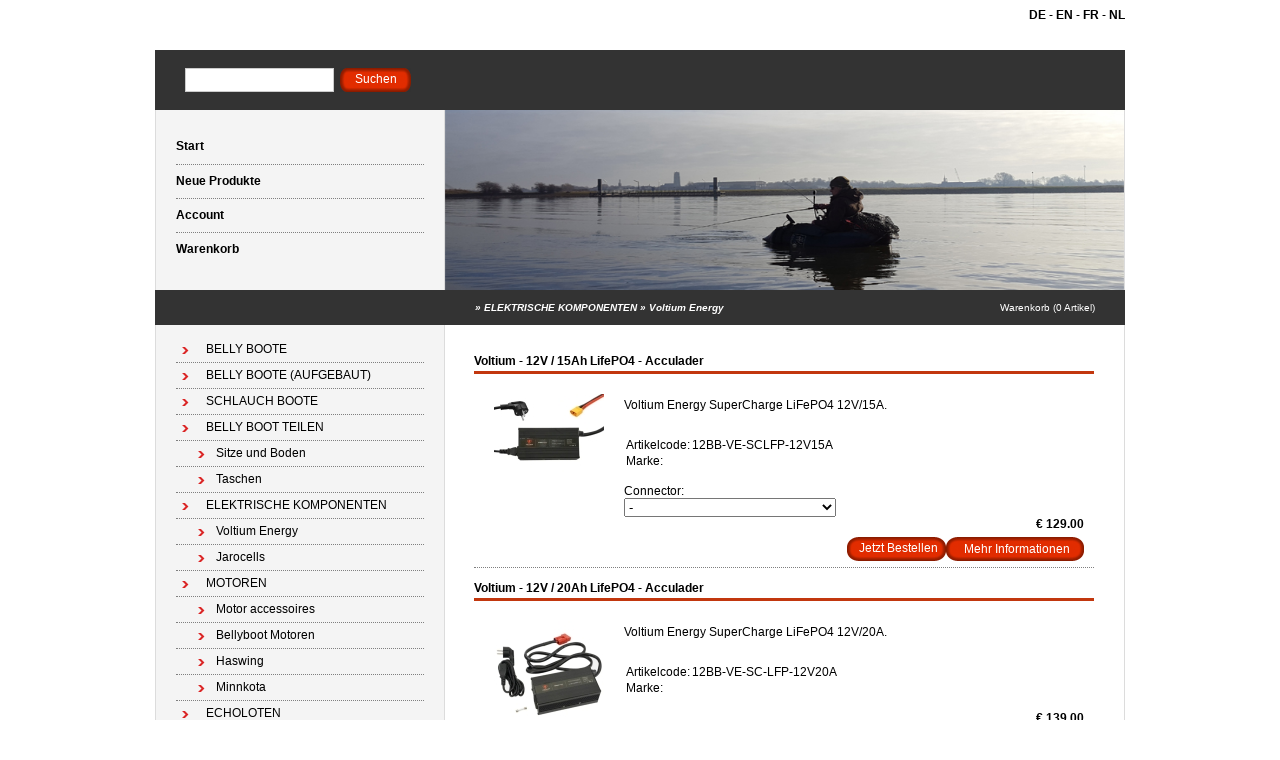

--- FILE ---
content_type: text/html; charset=utf-8
request_url: https://www.12bb.eu/de/category/voltium-energy/
body_size: 5758
content:
<!DOCTYPE html PUBLIC "-//W3C//DTD XHTML 1.0 Transitional//EN" "http://www.w3.org/TR/xhtml1/DTD/xhtml1-transitional.dtd">
<html xmlns="http://www.w3.org/1999/xhtml">
<head>
    <title>Voltium Energy - </title>
    <meta http-equiv="Content-Type" content="text/html; charset=utf-8" />
    <meta name="keywords" content="" />
    <meta name="description" content="" />
    <meta name="author" content="12BB.eu - Belly boot / 12Pack BV" />
    <meta name="generator" content="www.123webshop.com - Professional e-commerce solutions" />
    <meta name="viewport" content="width=device-width, initial-scale=1.0">
    <link href="/themes/1/style.css?v=" rel="stylesheet" type="text/css"  media="screen" />
	<link href="/js/jquery3/jquery-ui.min.css" rel="stylesheet" type="text/css" />
	<link href="/js/jquery3/jquery.fancybox.min.css" rel="stylesheet" type="text/css" />


	<script type="text/javascript" src="/js/jquery3/jquery.min.js"></script>
	<script type="text/javascript" src="/js/jquery3/jquery-migrate.min.js"></script>
	<script type="text/javascript" src="/js/jquery3/jquery-ui.min.js"></script>
    <script type="text/javascript" src="/js/jquery3/jquery.fancybox.min.js"></script>
    <script type="text/javascript" src="/js/jquery/jqueryslidemenu.js"></script>
    <script type="text/javascript" src="/js/jquery/jquery.validate.min.js"></script>
    <script type="text/javascript" src="/js/jquery/jquery.validate_extra.js"></script>
    <script src="https://www.google.com/recaptcha/api.js" async defer></script>

<script type="text/javascript">
// initialise plugins
$(document).ready(function() {
    $("#tabs").tabs();
});

$(document).ready(function () {
     $("#tabs").bind('tabsselect', function(event, ui) {
	 window.location.href=ui.tab;
     });
});
</script>

</head>

<body>
<div id="wrap">
<div align="right">
<div id="lang">
	<a href="/de/" class="language"><b>DE</b></a> - 
	<a href="/en/" class="language"><b>EN</b></a> - 
	<a href="/fr/" class="language"><b>FR</b></a> - 
	<a href="/nl/" class="language"><b>NL</b></a>
<br /><br />
</div>
</div><br />
	<!-- top -->
	<div id="top">

		<form class="search" method="post" action="/de/search/">
			<div><input class="text" type="text" name="string" /></div>
			<div><input class="butn" type="submit" name="search" value="Suchen" /></div>
		</form>

		<ul class="links">
		</ul>
	</div>
	<!-- /top -->
	<!-- header -->
	<div id="header">
		<ul class="nav">
			<li class="first"><a href="/de/">Start</a></li>
			<li><a href="/de/new_products/">Neue Produkte</a></li>
			<li><a href="/de/account/">Account </a></li>
			<li><a href="/de/cart/">Warenkorb</a></li>
		</ul>

		<div class="himage">
		    <img src="/themes/images/header_3.jpg" alt="" height="180" width="679" />
		</div>
	</div>
	<!-- /header -->
	<!-- bar -->
	<div id="bar">
		<h2 class="left">
		<i>
		&raquo; <a href="/de/category/elektrische-komponenten">ELEKTRISCHE KOMPONENTEN</a>
		&raquo; <a href="/de/category/voltium-energy">Voltium Energy</a>
		</i>
		</h2>
		<p class="right"><a href="/de/cart/">Warenkorb (0 Artikel)</a></p>
	</div>
	<!-- /bar -->
	<!-- content -->
	<div id="content">
		<!-- left column -->
		<div id="left">
			<ul class="first">
			<li><a href="/de/category/belly-boote/" class="menu">BELLY BOOTE</a>
			</li>
			</li>
			<li><a href="/de/category/belly-boten-opgebouwd--fully-loaded-/" class="menu">BELLY BOOTE (AUFGEBAUT)</a>
			</li>
			</li>
			<li><a href="/de/category/schlauch-boote/" class="menu">SCHLAUCH BOOTE</a>
			</li>
			</li>
			<li><a href="/de/category/belly-boot-teilen/" class="menu">BELLY BOOT TEILEN</a>
			<ul>
			<li><a href="/de/category/sitze-und-boden/" class="menu">Sitze und Boden</a>
			</li>
			<li><a href="/de/category/taschen/" class="menu">Taschen</a>
			</li>
			</ul>
			</li>
			<li><a href="/de/category/elektrische-komponenten/" class="menu">ELEKTRISCHE KOMPONENTEN</a>
			<ul>
			<li><a href="/de/category/voltium-energy/" class="menu">Voltium Energy</a>
			</li>
			<li><a href="/de/category/jarocells/" class="menu">Jarocells</a>
			</li>
			</ul>
			</li>
			<li><a href="/de/category/motoren/" class="menu">MOTOREN</a>
			<ul>
			<li><a href="/de/category/motor-accessoires/" class="menu">Motor accessoires</a>
			</li>
			<li><a href="/de/category/bellyboot-motoren/" class="menu">Bellyboot Motoren</a>
			</li>
			<li><a href="/de/category/haswing-elektromotoren/" class="menu">Haswing</a>
			</li>
			<li><a href="/de/category/minnkota/" class="menu">Minnkota</a>
			</li>
			</ul>
			</li>
			<li><a href="/de/category/echoloten/" class="menu">ECHOLOTEN</a>
			<ul>
			<li><a href="/de/category/echolot-accesoires/" class="menu">Geberstange</a>
			</li>
			<li><a href="/de/category/hummingbird/" class="menu">Hummingbird</a>
			</li>
			<li><a href="/de/category/sunvisor/" class="menu">Sunvisor</a>
			</li>
			<li><a href="/de/category/raymarine/" class="menu">Raymarine</a>
			</li>
			<li><a href="/de/category/garmin/" class="menu">Garmin</a>
			</li>
			<li><a href="/de/category/lowrance/" class="menu">Lowrance</a>
			</li>
			</ul>
			</li>
			<li><a href="/de/category/zubehre/" class="menu">ZUBEHÖRE</a>
			<ul>
			<li><a href="/de/category/adapters/" class="menu">Adapters</a>
			</li>
			<li><a href="/de/category/beleuchtung/" class="menu">Beleuchtung</a>
			</li>
			<li><a href="/de/category/camera-mounts/" class="menu">Camera / Handy Mounts</a>
			</li>
			<li><a href="/de/category/ram/" class="menu">RAM Mounts</a>
			</li>
			<li><a href="/de/category/12bbeu--specials/" class="menu">12BB.eu / Specials</a>
			</li>
			<li><a href="/de/category/scotty/" class="menu">Scotty</a>
			</li>
			<li><a href="/de/category/railblaza/" class="menu">Railblaza</a>
			</li>
			<li><a href="/de/category/fasten/" class="menu">Fasten</a>
			</li>
			</ul>
			</li>
			<li><a href="/de/category/befestigungsteilen/" class="menu">BEFESTIGUNGSTEILEN</a>
			<ul>
			<li><a href="/de/category/klebepads/" class="menu">Klebepads / Pflege</a>
			</li>
			</ul>
			</li>
			<li><a href="/de/category/montageservice/" class="menu">Montageservice</a>
			</li>
			</li>
			<li><a href="/de/category/12bbeu---kleidung/" class="menu">12BB.eu - Kleidung</a>
			</li>
			</li>
			</ul>
			
			<ul>
			<li><a href="/de/cms/home/" class="menu">HOME</a>
			</li>
			</li>
			<li><a href="/de/cms/versandkosten/" class="menu">Versandkosten</a>
			</li>
			</li>
			<li><a href="/de/cms/faq--vgv/" class="menu">Viel Gestellten Fragen / FAQ</a>
			</li>
			</li>
			<li><a href="/de/guestbook/"  class="menu">Gästebuch</a>
			</li>
			</li>
			<li><a href="/de/cms/links/" class="menu">Links</a>
			</li>
			</li>
			<li><a href="/de/cms/12bbeu-mounts-beispielen/" class="menu">12BB.eu Mounts Beispielen</a>
			</li>
			</li>
			<li><a href="/de/cms/12bbeu-gefangene-fischen/" class="menu">12BB.eu Gefangene Fischen</a>
			</li>
			</li>
			<li><a href="/de/cms/2-kontakt/" class="menu">Kontakt</a>
			</li>
			</li>
			<li><a href="/de/cms/kundendienst/" class="menu">Kundendienst</a>
			</li>
			</li>
			<li><a href="/de/cms/lieferbedingungen/" class="menu">Lieferbedingungen</a>
			</li>
			</li>
			<li><a href="/de/cms/privacy-statement/" class="menu">Privacy Statement</a>
			</li>
			</li>
			<li><a href="/de/cms/kontakt/" class="menu">Kontakt</a>
			</li>
			</li>
			</ul>
		</div>
		<!-- /left column -->
		<!-- right column -->
		<div id="right">
		    



			<form action="/de/cart/add/voltium---12v--15ah-lifepo4---acculader-/" class="order" method="post" id="webForm_854">
			<input type="text" name="ie11fix" value="x" style="display: none;">
                        <div class="product">
				<h3>Voltium - 12V / 15Ah LifePO4 - Acculader </h3>
				<div class="image"><a href="/files/images/2042.jpg" title="Voltium - 12V / 15Ah LifePO4 - Acculader " data-fancybox="gallerymain854" data-options='{"caption" : "Voltium - 12V / 15Ah LifePO4 - Acculader "}'><img src="/files/images/2042_thumb.jpg" alt="Voltium - 12V / 15Ah LifePO4 - Acculader " title="Voltium - 12V / 15Ah LifePO4 - Acculader " /></a></div>
				<div class="text">
					<p>Voltium Energy SuperCharge LiFePO4 12V/15A.</p>
					<table>
					    <tr>
						<td><span>Artikelcode:</span></td>
						<td>12BB-VE-SCLFP-12V15A</td>
					    </tr>
					    <tr>
						<td><span>Marke:</span></td>
						<td></td>
					    </tr>
					</table>
					<br />
					<label>
					    <span>Connector:</span>
					    <select name="optionlist_100" id="optionlist_854_100" class="optionlist_854">
						<option value="" selected="selected">-</option>
						<option value="269">XT60 Stekker</option>
						<option value="270">Anderson Stekker Rood + &euro; 9.50</option>
					    </select>
					</label>
					<div class="price">
					&euro; 129.00

					<div class="no_stock_854" style="display: none;">Gewählte Kombination nicht vorrätig.<br /></div>
					</div>
					<ul>
						<li class="order_button_854"><input type="submit" value="Jetzt Bestellen" /></li>
						<li><a href="/de/product/voltium---12v--15ah-lifepo4---acculader-/">Mehr Informationen</a></li>
					</ul>
				</div>
			</div>
			</form>

<script type="text/javascript">
$("#webForm_854").validate({
        rules: {
                optionlist_100: {
                        required: true
                }
        },
        messages: {
                optionlist_100: {
                        required: "Dieses Feld ist Pflicht"
                }
        }
});
</script>

			<form action="/de/cart/add/voltium---12v--20ah-lifepo4---acculader/" class="order" method="post" id="webForm_783">
			<input type="text" name="ie11fix" value="x" style="display: none;">
                        <div class="product">
				<h3>Voltium - 12V / 20Ah LifePO4 - Acculader</h3>
				<div class="image"><a href="/files/images/1780.jpg" title="Voltium - 12V / 20Ah LifePO4 - Acculader" data-fancybox="gallerymain783" data-options='{"caption" : "Voltium - 12V / 20Ah LifePO4 - Acculader"}'><img src="/files/images/1780_thumb.jpg" alt="Voltium - 12V / 20Ah LifePO4 - Acculader" title="Voltium - 12V / 20Ah LifePO4 - Acculader" /></a></div>
				<div class="text">
					<p>Voltium Energy SuperCharge LiFePO4 12V/20A.</p>
					<table>
					    <tr>
						<td><span>Artikelcode:</span></td>
						<td>12BB-VE-SC-LFP-12V20A</td>
					    </tr>
					    <tr>
						<td><span>Marke:</span></td>
						<td></td>
					    </tr>
					</table>
					<br />
					<div class="price">
					&euro; 139.00

					<div class="no_stock_783" style="display: none;">Gewählte Kombination nicht vorrätig.<br /></div>
					</div>
					<ul>
						<li class="order_button_783"><input type="submit" value="Jetzt Bestellen" /></li>
						<li><a href="/de/product/voltium---12v--20ah-lifepo4---acculader/">Mehr Informationen</a></li>
					</ul>
				</div>
			</div>
			</form>


			<form action="/de/cart/add/voltium---12v--40ah-lifepo4---acculader/" class="order" method="post" id="webForm_928">
			<input type="text" name="ie11fix" value="x" style="display: none;">
                        <div class="product">
				<h3>Voltium - 12V / 40Ah LifePO4 - Acculader</h3>
				<div class="image"><a href="/files/images/2418.jpg" title="Voltium - 12V / 20Ah LifePO4 - Acculader" data-fancybox="gallerymain928" data-options='{"caption" : "Voltium - 12V / 20Ah LifePO4 - Acculader"}'><img src="/files/images/2418_thumb.jpg" alt="Voltium - 12V / 20Ah LifePO4 - Acculader" title="Voltium - 12V / 20Ah LifePO4 - Acculader" /></a></div>
				<div class="text">
					<p>Voltium Energy SuperCharge LiFePO4 12V/40A.</p>
					<table>
					    <tr>
						<td><span>Artikelcode:</span></td>
						<td>12BB-VE-SC-LFP-12V40A</td>
					    </tr>
					    <tr>
						<td><span>Marke:</span></td>
						<td></td>
					    </tr>
					</table>
					<br />
					<div class="price">
					&euro; 289.00

					<div class="no_stock_928" style="display: none;">Gewählte Kombination nicht vorrätig.<br /></div>
					</div>
					<ul>
						<li class="order_button_928"><input type="submit" value="Jetzt Bestellen" /></li>
						<li><a href="/de/product/voltium---12v--40ah-lifepo4---acculader/">Mehr Informationen</a></li>
					</ul>
				</div>
			</div>
			</form>


			<form action="/de/cart/add/voltium---12v--6ah-lifepo4---acculader/" class="order" method="post" id="webForm_782">
			<input type="text" name="ie11fix" value="x" style="display: none;">
                        <div class="product">
				<h3>Voltium - 12V / 6Ah LifePo4 - Acculader</h3>
				<div class="image"><a href="/files/images/1779.jpg" title="Voltium - 12V / 6Ah LifePo4 - Acculader" data-fancybox="gallerymain782" data-options='{"caption" : "Voltium - 12V / 6Ah LifePo4 - Acculader"}'><img src="/files/images/1779_thumb.jpg" alt="Voltium - 12V / 6Ah LifePo4 - Acculader" title="Voltium - 12V / 6Ah LifePo4 - Acculader" /></a></div>
				<div class="text">
					<p>Voltium Energy SuperCharge LiFePO4 12V/6A.</p>
					<table>
					    <tr>
						<td><span>Artikelcode:</span></td>
						<td>12BB-VE-SC-LFP-12V6A</td>
					    </tr>
					    <tr>
						<td><span>Marke:</span></td>
						<td></td>
					    </tr>
					</table>
					<br />
					<label>
					    <span>Connector:</span>
					    <select name="optionlist_94" id="optionlist_782_94" class="optionlist_782">
						<option value="" selected="selected">-</option>
						<option value="255">XT60 Stekker</option>
						<option value="256">Anderson Stekker Rood + &euro; 9.50</option>
					    </select>
					</label>
					<div class="price">
					&euro; 79.00

					<div class="no_stock_782" style="display: none;">Gewählte Kombination nicht vorrätig.<br /></div>
					</div>
					<ul>
						<li class="order_button_782"><input type="submit" value="Jetzt Bestellen" /></li>
						<li><a href="/de/product/voltium---12v--6ah-lifepo4---acculader/">Mehr Informationen</a></li>
					</ul>
				</div>
			</div>
			</form>

<script type="text/javascript">
$("#webForm_782").validate({
        rules: {
                optionlist_94: {
                        required: true
                }
        },
        messages: {
                optionlist_94: {
                        required: "Dieses Feld ist Pflicht"
                }
        }
});
</script>

			<form action="/de/cart/add/voltium---lifepo4-outdoor-batterybox---128v-100--20ah/" class="order" method="post" id="webForm_778">
			<input type="text" name="ie11fix" value="x" style="display: none;">
                        <div class="product">
				<h3>Voltium - LifePO4 Outdoor BatteryBox - 12,8V 100 + 20Ah</h3>
				<div class="image"><a href="/files/images/1763.jpg" title="Voltium - LifePO4 Outdoor BatteryBox - 12,8V 100 + 20Ah" data-fancybox="gallerymain778" data-options='{"caption" : "Voltium - LifePO4 Outdoor BatteryBox - 12,8V 100 + 20Ah"}'><img src="/files/images/1763_thumb.jpg" alt="Voltium - LifePO4 Outdoor BatteryBox - 12,8V 100 + 20Ah" title="Voltium - LifePO4 Outdoor BatteryBox - 12,8V 100 + 20Ah" /></a></div>
				<div style="display: none;"><a href="/files/images/1768.jpg" title="" data-fancybox="gallerymain778" data-options='{"caption" : ""}'><img src="/files/images/1768_300px_thumb.jpg" width="200" alt="" title="" /></a></div>
				<div style="display: none;"><a href="/files/images/1769.jpg" title="" data-fancybox="gallerymain778" data-options='{"caption" : ""}'><img src="/files/images/1769_300px_thumb.jpg" width="200" alt="" title="" /></a></div>
				<div style="display: none;"><a href="/files/images/1770.jpg" title="" data-fancybox="gallerymain778" data-options='{"caption" : ""}'><img src="/files/images/1770_300px_thumb.jpg" width="200" alt="" title="" /></a></div>
				<div style="display: none;"><a href="/files/images/1771.jpg" title="" data-fancybox="gallerymain778" data-options='{"caption" : ""}'><img src="/files/images/1771_300px_thumb.jpg" width="200" alt="" title="" /></a></div>
				<div class="text">
					<p>Topkwaliteit Outdoor BatteryBox met een intelligent Battery Management System (BMS).
Uitgevoerd met handige Bluetooth&reg; functie kun je altijd je batterijstatus checken in de&nbsp;mobiele app.
Perfect voor gebruik tijdens vissen en varen.</p>
					<table>
					    <tr>
						<td><span>Artikelcode:</span></td>
						<td>12BB-VE-OBB-12100/20</td>
					    </tr>
					    <tr>
						<td><span>Marke:</span></td>
						<td></td>
					    </tr>
					</table>
					<br />
					<div class="price">
					&euro; 1199.00

					<div class="no_stock_778" style="display: none;">Gewählte Kombination nicht vorrätig.<br /></div>
					</div>
					<ul>
						<li class="order_button_778"><input type="submit" value="Jetzt Bestellen" /></li>
						<li><a href="/de/product/voltium---lifepo4-outdoor-batterybox---128v-100--20ah/">Mehr Informationen</a></li>
					</ul>
				</div>
			</div>
			</form>


			<form action="/de/cart/add/voltium---lifepo4-outdoor-batterybox---128v-100ah/" class="order" method="post" id="webForm_775">
			<input type="text" name="ie11fix" value="x" style="display: none;">
                        <div class="product">
				<h3>Voltium - LifePO4 Outdoor BatteryBox - 12,8V 100Ah</h3>
				<div class="image"><a href="/files/images/1752.jpg" title="Voltium - LifePO4 Outdoor BatteryBox - 12,8V 100Ah" data-fancybox="gallerymain775" data-options='{"caption" : "Voltium - LifePO4 Outdoor BatteryBox - 12,8V 100Ah"}'><img src="/files/images/1752_thumb.jpg" alt="Voltium - LifePO4 Outdoor BatteryBox - 12,8V 100Ah" title="Voltium - LifePO4 Outdoor BatteryBox - 12,8V 100Ah" /></a></div>
				<div class="text">
					<p>Topkwaliteit Outdoor BatteryBox met een intelligent Battery Management System (BMS).
Uitgevoerd met handige Bluetooth&reg; functie kun je altijd je batterijstatus checken in de&nbsp;mobiele app.
Perfect voor gebruik tijdens vissen en varen.</p>
					<table>
					    <tr>
						<td><span>Artikelcode:</span></td>
						<td>12BB-VE-OBB-12100</td>
					    </tr>
					    <tr>
						<td><span>Marke:</span></td>
						<td></td>
					    </tr>
					</table>
					<br />
					<div class="price">
					&euro; 979.00

					<div class="no_stock_775" style="display: none;">Gewählte Kombination nicht vorrätig.<br /></div>
					</div>
					<ul>
						<li class="order_button_775"><input type="submit" value="Jetzt Bestellen" /></li>
						<li><a href="/de/product/voltium---lifepo4-outdoor-batterybox---128v-100ah/">Mehr Informationen</a></li>
					</ul>
				</div>
			</div>
			</form>


			<form action="/de/cart/add/voltium---lifepo4-outdoor-batterybox---128v-125--20ah/" class="order" method="post" id="webForm_780">
			<input type="text" name="ie11fix" value="x" style="display: none;">
                        <div class="product">
				<h3>Voltium - LifePO4 Outdoor BatteryBox - 12,8V 125 + 20Ah</h3>
				<div class="image"><a href="/files/images/1772.jpg" title="Voltium - LifePO4 Outdoor BatteryBox - 12,8V 125 + 20Ah" data-fancybox="gallerymain780" data-options='{"caption" : "Voltium - LifePO4 Outdoor BatteryBox - 12,8V 125 + 20Ah"}'><img src="/files/images/1772_thumb.jpg" alt="Voltium - LifePO4 Outdoor BatteryBox - 12,8V 125 + 20Ah" title="Voltium - LifePO4 Outdoor BatteryBox - 12,8V 125 + 20Ah" /></a></div>
				<div style="display: none;"><a href="/files/images/1773.jpg" title="" data-fancybox="gallerymain780" data-options='{"caption" : ""}'><img src="/files/images/1773_300px_thumb.jpg" width="200" alt="" title="" /></a></div>
				<div style="display: none;"><a href="/files/images/1774.jpg" title="" data-fancybox="gallerymain780" data-options='{"caption" : ""}'><img src="/files/images/1774_300px_thumb.jpg" width="200" alt="" title="" /></a></div>
				<div style="display: none;"><a href="/files/images/1775.jpg" title="" data-fancybox="gallerymain780" data-options='{"caption" : ""}'><img src="/files/images/1775_300px_thumb.jpg" width="200" alt="" title="" /></a></div>
				<div style="display: none;"><a href="/files/images/1776.jpg" title="" data-fancybox="gallerymain780" data-options='{"caption" : ""}'><img src="/files/images/1776_300px_thumb.jpg" width="200" alt="" title="" /></a></div>
				<div class="text">
					<p>Topkwaliteit Outdoor BatteryBox met een intelligent Battery Management System (BMS).
Uitgevoerd met handige Bluetooth&reg; functie kun je altijd je batterijstatus checken in de&nbsp;mobiele app.
Perfect voor gebruik tijdens vissen en varen.</p>
					<table>
					    <tr>
						<td><span>Artikelcode:</span></td>
						<td>12BB-VE-OBB-12125/20</td>
					    </tr>
					    <tr>
						<td><span>Marke:</span></td>
						<td></td>
					    </tr>
					</table>
					<br />
					<div class="price">
					&euro; 1349.00

					<div class="no_stock_780" style="display: none;">Gewählte Kombination nicht vorrätig.<br /></div>
					</div>
					<ul>
						<li class="order_button_780"><input type="submit" value="Jetzt Bestellen" /></li>
						<li><a href="/de/product/voltium---lifepo4-outdoor-batterybox---128v-125--20ah/">Mehr Informationen</a></li>
					</ul>
				</div>
			</div>
			</form>


			<form action="/de/cart/add/voltium---lifepo4-outdoor-batterybox---128v-125ah/" class="order" method="post" id="webForm_779">
			<input type="text" name="ie11fix" value="x" style="display: none;">
                        <div class="product">
				<h3>Voltium - LifePO4 Outdoor BatteryBox - 12,8V 125Ah</h3>
				<div class="image"><a href="/files/images/1764.jpg" title="Voltium - LifePO4 Outdoor BatteryBox - 12,8V 125Ah" data-fancybox="gallerymain779" data-options='{"caption" : "Voltium - LifePO4 Outdoor BatteryBox - 12,8V 125Ah"}'><img src="/files/images/1764_thumb.jpg" alt="Voltium - LifePO4 Outdoor BatteryBox - 12,8V 125Ah" title="Voltium - LifePO4 Outdoor BatteryBox - 12,8V 125Ah" /></a></div>
				<div style="display: none;"><a href="/files/images/1765.jpg" title="" data-fancybox="gallerymain779" data-options='{"caption" : ""}'><img src="/files/images/1765_300px_thumb.jpg" width="200" alt="" title="" /></a></div>
				<div style="display: none;"><a href="/files/images/1766.jpg" title="" data-fancybox="gallerymain779" data-options='{"caption" : ""}'><img src="/files/images/1766_300px_thumb.jpg" width="200" alt="" title="" /></a></div>
				<div style="display: none;"><a href="/files/images/1767.jpg" title="" data-fancybox="gallerymain779" data-options='{"caption" : ""}'><img src="/files/images/1767_300px_thumb.jpg" width="200" alt="" title="" /></a></div>
				<div class="text">
					<p>Topkwaliteit Outdoor BatteryBox met een intelligent Battery Management System (BMS).
Uitgevoerd met handige Bluetooth&reg; functie kun je altijd je batterijstatus checken in de&nbsp;mobiele app.
Perfect voor gebruik tijdens vissen en varen.</p>
					<table>
					    <tr>
						<td><span>Artikelcode:</span></td>
						<td>12BB-VE-OBB-12125</td>
					    </tr>
					    <tr>
						<td><span>Marke:</span></td>
						<td></td>
					    </tr>
					</table>
					<br />
					<div class="price">
					&euro; 1149.00

					<div class="no_stock_779" style="display: none;">Gewählte Kombination nicht vorrätig.<br /></div>
					</div>
					<ul>
						<li class="order_button_779"><input type="submit" value="Jetzt Bestellen" /></li>
						<li><a href="/de/product/voltium---lifepo4-outdoor-batterybox---128v-125ah/">Mehr Informationen</a></li>
					</ul>
				</div>
			</div>
			</form>


			<form action="/de/cart/add/voltium---lifepo4-outdoor-batterybox---128v-150--30ah/" class="order" method="post" id="webForm_849">
			<input type="text" name="ie11fix" value="x" style="display: none;">
                        <div class="product">
				<h3>Voltium - LifePO4 Outdoor BatteryBox - 12,8V 150 + 30Ah</h3>
				<div class="image"><a href="/files/images/1998.jpg" title="Voltium - LifePO4 Outdoor BatteryBox - 12,8V 150 + 30Ah" data-fancybox="gallerymain849" data-options='{"caption" : "Voltium - LifePO4 Outdoor BatteryBox - 12,8V 150 + 30Ah"}'><img src="/files/images/1998_thumb.jpg" alt="Voltium - LifePO4 Outdoor BatteryBox - 12,8V 150 + 30Ah" title="Voltium - LifePO4 Outdoor BatteryBox - 12,8V 150 + 30Ah" /></a></div>
				<div style="display: none;"><a href="/files/images/2006.jpg" title="" data-fancybox="gallerymain849" data-options='{"caption" : ""}'><img src="/files/images/2006_300px_thumb.jpg" width="200" alt="" title="" /></a></div>
				<div style="display: none;"><a href="/files/images/2005.jpg" title="" data-fancybox="gallerymain849" data-options='{"caption" : ""}'><img src="/files/images/2005_300px_thumb.jpg" width="200" alt="" title="" /></a></div>
				<div style="display: none;"><a href="/files/images/2004.jpg" title="" data-fancybox="gallerymain849" data-options='{"caption" : ""}'><img src="/files/images/2004_300px_thumb.jpg" width="200" alt="" title="" /></a></div>
				<div style="display: none;"><a href="/files/images/2003.jpg" title="" data-fancybox="gallerymain849" data-options='{"caption" : ""}'><img src="/files/images/2003_300px_thumb.jpg" width="200" alt="" title="" /></a></div>
				<div style="display: none;"><a href="/files/images/2002.jpg" title="" data-fancybox="gallerymain849" data-options='{"caption" : ""}'><img src="/files/images/2002_300px_thumb.jpg" width="200" alt="" title="" /></a></div>
				<div style="display: none;"><a href="/files/images/2001.jpg" title="" data-fancybox="gallerymain849" data-options='{"caption" : ""}'><img src="/files/images/2001_300px_thumb.jpg" width="200" alt="" title="" /></a></div>
				<div style="display: none;"><a href="/files/images/2000.jpg" title="" data-fancybox="gallerymain849" data-options='{"caption" : ""}'><img src="/files/images/2000_300px_thumb.jpg" width="200" alt="" title="" /></a></div>
				<div style="display: none;"><a href="/files/images/1999.jpg" title="" data-fancybox="gallerymain849" data-options='{"caption" : ""}'><img src="/files/images/1999_300px_thumb.jpg" width="200" alt="" title="" /></a></div>
				<div style="display: none;"><a href="/files/images/2007.jpg" title="" data-fancybox="gallerymain849" data-options='{"caption" : ""}'><img src="/files/images/2007_300px_thumb.jpg" width="200" alt="" title="" /></a></div>
				<div class="text">
					<p>Hoogwaardige en betrouwbare Outdoor BatteryBox met een intelligent Battery Management System (BMS). Met de handige Bluetooth&reg; functie kun je altijd je batterijstatus checken in de&nbsp;mobiele app. Perfect voor outdoor gebruik zoals vissen en varen.</p>
					<table>
					    <tr>
						<td><span>Artikelcode:</span></td>
						<td>12BB-VE-OBB-12150/30</td>
					    </tr>
					    <tr>
						<td><span>Marke:</span></td>
						<td></td>
					    </tr>
					</table>
					<br />
					<div class="price">
					&euro; 1649.00

					<div class="no_stock_849" style="display: none;">Gewählte Kombination nicht vorrätig.<br /></div>
					</div>
					<ul>
						<li class="order_button_849"><input type="submit" value="Jetzt Bestellen" /></li>
						<li><a href="/de/product/voltium---lifepo4-outdoor-batterybox---128v-150--30ah/">Mehr Informationen</a></li>
					</ul>
				</div>
			</div>
			</form>


			<form action="/de/cart/add/voltium---lifepo4-outdoor-batterybox---128v-150ah/" class="order" method="post" id="webForm_848">
			<input type="text" name="ie11fix" value="x" style="display: none;">
                        <div class="product">
				<h3>Voltium - LifePO4 Outdoor BatteryBox - 12,8V 150Ah</h3>
				<div class="image"><a href="/files/images/1989.jpg" title="Voltium - LifePO4 Outdoor BatteryBox - 12,8V 150Ah" data-fancybox="gallerymain848" data-options='{"caption" : "Voltium - LifePO4 Outdoor BatteryBox - 12,8V 150Ah"}'><img src="/files/images/1989_thumb.jpg" alt="Voltium - LifePO4 Outdoor BatteryBox - 12,8V 150Ah" title="Voltium - LifePO4 Outdoor BatteryBox - 12,8V 150Ah" /></a></div>
				<div style="display: none;"><a href="/files/images/1990.jpg" title="" data-fancybox="gallerymain848" data-options='{"caption" : ""}'><img src="/files/images/1990_300px_thumb.jpg" width="200" alt="" title="" /></a></div>
				<div style="display: none;"><a href="/files/images/1991.jpg" title="" data-fancybox="gallerymain848" data-options='{"caption" : ""}'><img src="/files/images/1991_300px_thumb.jpg" width="200" alt="" title="" /></a></div>
				<div style="display: none;"><a href="/files/images/1992.jpg" title="" data-fancybox="gallerymain848" data-options='{"caption" : ""}'><img src="/files/images/1992_300px_thumb.jpg" width="200" alt="" title="" /></a></div>
				<div style="display: none;"><a href="/files/images/1993.jpg" title="" data-fancybox="gallerymain848" data-options='{"caption" : ""}'><img src="/files/images/1993_300px_thumb.jpg" width="200" alt="" title="" /></a></div>
				<div style="display: none;"><a href="/files/images/1994.jpg" title="" data-fancybox="gallerymain848" data-options='{"caption" : ""}'><img src="/files/images/1994_300px_thumb.jpg" width="200" alt="" title="" /></a></div>
				<div style="display: none;"><a href="/files/images/1995.jpg" title="" data-fancybox="gallerymain848" data-options='{"caption" : ""}'><img src="/files/images/1995_300px_thumb.jpg" width="200" alt="" title="" /></a></div>
				<div style="display: none;"><a href="/files/images/1996.jpg" title="" data-fancybox="gallerymain848" data-options='{"caption" : ""}'><img src="/files/images/1996_300px_thumb.jpg" width="200" alt="" title="" /></a></div>
				<div style="display: none;"><a href="/files/images/1997.jpg" title="" data-fancybox="gallerymain848" data-options='{"caption" : ""}'><img src="/files/images/1997_300px_thumb.jpg" width="200" alt="" title="" /></a></div>
				<div class="text">
					<p>Hoogwaardige en betrouwbare Outdoor BatteryBox met een intelligent Battery Management System (BMS). Met de handige Bluetooth&reg; functie kun je altijd je batterijstatus checken in de&nbsp;mobiele app. Perfect voor outdoor gebruik zoals vissen en varen.</p>
					<table>
					    <tr>
						<td><span>Artikelcode:</span></td>
						<td>12BB-VE-OBB-12150</td>
					    </tr>
					    <tr>
						<td><span>Marke:</span></td>
						<td></td>
					    </tr>
					</table>
					<br />
					<div class="price">
					&euro; 1399.00

					<div class="no_stock_848" style="display: none;">Gewählte Kombination nicht vorrätig.<br /></div>
					</div>
					<ul>
						<li class="order_button_848"><input type="submit" value="Jetzt Bestellen" /></li>
						<li><a href="/de/product/voltium---lifepo4-outdoor-batterybox---128v-150ah/">Mehr Informationen</a></li>
					</ul>
				</div>
			</div>
			</form>


			<form action="/de/cart/add/voltium---lifepo4-outdoor-batterybox---128v-180--30ah/" class="order" method="post" id="webForm_851">
			<input type="text" name="ie11fix" value="x" style="display: none;">
                        <div class="product">
				<h3>Voltium - LifePO4 Outdoor BatteryBox - 12,8V 180 + 30Ah</h3>
				<div class="image"><a href="/files/images/2018.jpg" title="Voltium - LifePO4 Outdoor BatteryBox - 12,8V 180 + 30Ah" data-fancybox="gallerymain851" data-options='{"caption" : "Voltium - LifePO4 Outdoor BatteryBox - 12,8V 180 + 30Ah"}'><img src="/files/images/2018_thumb.jpg" alt="Voltium - LifePO4 Outdoor BatteryBox - 12,8V 180 + 30Ah" title="Voltium - LifePO4 Outdoor BatteryBox - 12,8V 180 + 30Ah" /></a></div>
				<div style="display: none;"><a href="/files/images/2026.jpg" title="" data-fancybox="gallerymain851" data-options='{"caption" : ""}'><img src="/files/images/2026_300px_thumb.jpg" width="200" alt="" title="" /></a></div>
				<div style="display: none;"><a href="/files/images/2025.jpg" title="" data-fancybox="gallerymain851" data-options='{"caption" : ""}'><img src="/files/images/2025_300px_thumb.jpg" width="200" alt="" title="" /></a></div>
				<div style="display: none;"><a href="/files/images/2024.jpg" title="" data-fancybox="gallerymain851" data-options='{"caption" : ""}'><img src="/files/images/2024_300px_thumb.jpg" width="200" alt="" title="" /></a></div>
				<div style="display: none;"><a href="/files/images/2023.jpg" title="" data-fancybox="gallerymain851" data-options='{"caption" : ""}'><img src="/files/images/2023_300px_thumb.jpg" width="200" alt="" title="" /></a></div>
				<div style="display: none;"><a href="/files/images/2022.jpg" title="" data-fancybox="gallerymain851" data-options='{"caption" : ""}'><img src="/files/images/2022_300px_thumb.jpg" width="200" alt="" title="" /></a></div>
				<div style="display: none;"><a href="/files/images/2021.jpg" title="" data-fancybox="gallerymain851" data-options='{"caption" : ""}'><img src="/files/images/2021_300px_thumb.jpg" width="200" alt="" title="" /></a></div>
				<div style="display: none;"><a href="/files/images/2020.jpg" title="" data-fancybox="gallerymain851" data-options='{"caption" : ""}'><img src="/files/images/2020_300px_thumb.jpg" width="200" alt="" title="" /></a></div>
				<div style="display: none;"><a href="/files/images/2019.jpg" title="" data-fancybox="gallerymain851" data-options='{"caption" : ""}'><img src="/files/images/2019_300px_thumb.jpg" width="200" alt="" title="" /></a></div>
				<div style="display: none;"><a href="/files/images/2027.jpg" title="" data-fancybox="gallerymain851" data-options='{"caption" : ""}'><img src="/files/images/2027_300px_thumb.jpg" width="200" alt="" title="" /></a></div>
				<div class="text">
					<p>Hoogwaardige en betrouwbare Outdoor BatteryBox met een intelligent Battery Management System (BMS). Met de handige Bluetooth&reg; functie kun je altijd je batterijstatus checken in de&nbsp;mobiele app. Perfect voor outdoor gebruik zoals vissen en varen.</p>
					<table>
					    <tr>
						<td><span>Artikelcode:</span></td>
						<td>12BB-VE-OBB-12180/30</td>
					    </tr>
					    <tr>
						<td><span>Marke:</span></td>
						<td></td>
					    </tr>
					</table>
					<br />
					<div class="price">
					&euro; 1799.00

					<div class="no_stock_851" style="display: none;">Gewählte Kombination nicht vorrätig.<br /></div>
					</div>
					<ul>
						<li class="order_button_851"><input type="submit" value="Jetzt Bestellen" /></li>
						<li><a href="/de/product/voltium---lifepo4-outdoor-batterybox---128v-180--30ah/">Mehr Informationen</a></li>
					</ul>
				</div>
			</div>
			</form>


			<form action="/de/cart/add/voltium---lifepo4-outdoor-batterybox---128v-180ah/" class="order" method="post" id="webForm_850">
			<input type="text" name="ie11fix" value="x" style="display: none;">
                        <div class="product">
				<h3>Voltium - LifePO4 Outdoor BatteryBox - 12,8V 180Ah</h3>
				<div class="image"><a href="/files/images/2008.jpg" title="Voltium - LifePO4 Outdoor BatteryBox - 12,8V 180Ah" data-fancybox="gallerymain850" data-options='{"caption" : "Voltium - LifePO4 Outdoor BatteryBox - 12,8V 180Ah"}'><img src="/files/images/2008_thumb.jpg" alt="Voltium - LifePO4 Outdoor BatteryBox - 12,8V 180Ah" title="Voltium - LifePO4 Outdoor BatteryBox - 12,8V 180Ah" /></a></div>
				<div style="display: none;"><a href="/files/images/2016.jpg" title="" data-fancybox="gallerymain850" data-options='{"caption" : ""}'><img src="/files/images/2016_300px_thumb.jpg" width="200" alt="" title="" /></a></div>
				<div style="display: none;"><a href="/files/images/2015.jpg" title="" data-fancybox="gallerymain850" data-options='{"caption" : ""}'><img src="/files/images/2015_300px_thumb.jpg" width="200" alt="" title="" /></a></div>
				<div style="display: none;"><a href="/files/images/2014.jpg" title="" data-fancybox="gallerymain850" data-options='{"caption" : ""}'><img src="/files/images/2014_300px_thumb.jpg" width="200" alt="" title="" /></a></div>
				<div style="display: none;"><a href="/files/images/2013.jpg" title="" data-fancybox="gallerymain850" data-options='{"caption" : ""}'><img src="/files/images/2013_300px_thumb.jpg" width="200" alt="" title="" /></a></div>
				<div style="display: none;"><a href="/files/images/2012.jpg" title="" data-fancybox="gallerymain850" data-options='{"caption" : ""}'><img src="/files/images/2012_300px_thumb.jpg" width="200" alt="" title="" /></a></div>
				<div style="display: none;"><a href="/files/images/2011.jpg" title="" data-fancybox="gallerymain850" data-options='{"caption" : ""}'><img src="/files/images/2011_300px_thumb.jpg" width="200" alt="" title="" /></a></div>
				<div style="display: none;"><a href="/files/images/2010.jpg" title="" data-fancybox="gallerymain850" data-options='{"caption" : ""}'><img src="/files/images/2010_300px_thumb.jpg" width="200" alt="" title="" /></a></div>
				<div style="display: none;"><a href="/files/images/2009.jpg" title="" data-fancybox="gallerymain850" data-options='{"caption" : ""}'><img src="/files/images/2009_300px_thumb.jpg" width="200" alt="" title="" /></a></div>
				<div style="display: none;"><a href="/files/images/2017.jpg" title="" data-fancybox="gallerymain850" data-options='{"caption" : ""}'><img src="/files/images/2017_300px_thumb.jpg" width="200" alt="" title="" /></a></div>
				<div class="text">
					<p>Hoogwaardige en betrouwbare Outdoor BatteryBox met een intelligent Battery Management System (BMS). Met de handige Bluetooth&reg; functie kun je altijd je batterijstatus checken in de&nbsp;mobiele app. Perfect voor outdoor gebruik zoals vissen en varen.</p>
					<table>
					    <tr>
						<td><span>Artikelcode:</span></td>
						<td>12BB-VE-OBB-12180</td>
					    </tr>
					    <tr>
						<td><span>Marke:</span></td>
						<td></td>
					    </tr>
					</table>
					<br />
					<div class="price">
					&euro; 1549.00

					<div class="no_stock_850" style="display: none;">Gewählte Kombination nicht vorrätig.<br /></div>
					</div>
					<ul>
						<li class="order_button_850"><input type="submit" value="Jetzt Bestellen" /></li>
						<li><a href="/de/product/voltium---lifepo4-outdoor-batterybox---128v-180ah/">Mehr Informationen</a></li>
					</ul>
				</div>
			</div>
			</form>


			<form action="/de/cart/add/voltium---lifepo4-outdoor-batterybox---128v-20ah/" class="order" method="post" id="webForm_781">
			<input type="text" name="ie11fix" value="x" style="display: none;">
                        <div class="product">
				<h3>Voltium - LifePO4 Outdoor BatteryBox - 12,8V 20Ah</h3>
				<div class="image"><a href="/files/images/1777.jpg" title="Voltium - LifePO4 Outdoor BatteryBox - 12,8V 20Ah" data-fancybox="gallerymain781" data-options='{"caption" : "Voltium - LifePO4 Outdoor BatteryBox - 12,8V 20Ah"}'><img src="/files/images/1777_thumb.jpg" alt="Voltium - LifePO4 Outdoor BatteryBox - 12,8V 20Ah" title="Voltium - LifePO4 Outdoor BatteryBox - 12,8V 20Ah" /></a></div>
				<div style="display: none;"><a href="/files/images/1778.jpg" title="" data-fancybox="gallerymain781" data-options='{"caption" : ""}'><img src="/files/images/1778_300px_thumb.jpg" width="200" alt="" title="" /></a></div>
				<div class="text">
					<p>Topkwaliteit Outdoor BatteryBox met een intelligent Battery Management System (BMS).
Uitgevoerd met handige Bluetooth&reg; functie kun je altijd je batterijstatus checken in de&nbsp;mobiele app.
Perfect voor gebruik tijdens vissen.</p>
					<table>
					    <tr>
						<td><span>Artikelcode:</span></td>
						<td>12BB- VE-OBB-1220</td>
					    </tr>
					    <tr>
						<td><span>Marke:</span></td>
						<td></td>
					    </tr>
					</table>
					<br />
					<div class="price">
					&euro; 349.00

					<div class="no_stock_781" style="display: none;">Gewählte Kombination nicht vorrätig.<br /></div>
					</div>
					<ul>
						<li class="order_button_781"><input type="submit" value="Jetzt Bestellen" /></li>
						<li><a href="/de/product/voltium---lifepo4-outdoor-batterybox---128v-20ah/">Mehr Informationen</a></li>
					</ul>
				</div>
			</div>
			</form>


			<form action="/de/cart/add/voltium---lifepo4-outdoor-batterybox---128v-210ah/" class="order" method="post" id="webForm_852">
			<input type="text" name="ie11fix" value="x" style="display: none;">
                        <div class="product">
				<h3>Voltium - LifePO4 Outdoor BatteryBox - 12,8V 210Ah</h3>
				<div class="image"><a href="/files/images/2028.jpg" title="Voltium - LifePO4 Outdoor BatteryBox - 12,8V 210Ah" data-fancybox="gallerymain852" data-options='{"caption" : "Voltium - LifePO4 Outdoor BatteryBox - 12,8V 210Ah"}'><img src="/files/images/2028_thumb.jpg" alt="Voltium - LifePO4 Outdoor BatteryBox - 12,8V 210Ah" title="Voltium - LifePO4 Outdoor BatteryBox - 12,8V 210Ah" /></a></div>
				<div style="display: none;"><a href="/files/images/2030.jpg" title="" data-fancybox="gallerymain852" data-options='{"caption" : ""}'><img src="/files/images/2030_300px_thumb.jpg" width="200" alt="" title="" /></a></div>
				<div style="display: none;"><a href="/files/images/2029.jpg" title="" data-fancybox="gallerymain852" data-options='{"caption" : ""}'><img src="/files/images/2029_300px_thumb.jpg" width="200" alt="" title="" /></a></div>
				<div style="display: none;"><a href="/files/images/2031.jpg" title="" data-fancybox="gallerymain852" data-options='{"caption" : ""}'><img src="/files/images/2031_300px_thumb.jpg" width="200" alt="" title="" /></a></div>
				<div style="display: none;"><a href="/files/images/2032.jpg" title="" data-fancybox="gallerymain852" data-options='{"caption" : ""}'><img src="/files/images/2032_300px_thumb.jpg" width="200" alt="" title="" /></a></div>
				<div style="display: none;"><a href="/files/images/2033.jpg" title="" data-fancybox="gallerymain852" data-options='{"caption" : ""}'><img src="/files/images/2033_300px_thumb.jpg" width="200" alt="" title="" /></a></div>
				<div style="display: none;"><a href="/files/images/2034.jpg" title="" data-fancybox="gallerymain852" data-options='{"caption" : ""}'><img src="/files/images/2034_300px_thumb.jpg" width="200" alt="" title="" /></a></div>
				<div style="display: none;"><a href="/files/images/2035.jpg" title="" data-fancybox="gallerymain852" data-options='{"caption" : ""}'><img src="/files/images/2035_300px_thumb.jpg" width="200" alt="" title="" /></a></div>
				<div style="display: none;"><a href="/files/images/2036.jpg" title="" data-fancybox="gallerymain852" data-options='{"caption" : ""}'><img src="/files/images/2036_300px_thumb.jpg" width="200" alt="" title="" /></a></div>
				<div style="display: none;"><a href="/files/images/2037.jpg" title="" data-fancybox="gallerymain852" data-options='{"caption" : ""}'><img src="/files/images/2037_300px_thumb.jpg" width="200" alt="" title="" /></a></div>
				<div class="text">
					<p>Hoogwaardige en betrouwbare Outdoor BatteryBox met een intelligent Battery Management System (BMS). Met de handige Bluetooth&reg; functie kun je altijd je batterijstatus checken in de&nbsp;mobiele app. Perfect voor outdoor gebruik zoals vissen en varen.</p>
					<table>
					    <tr>
						<td><span>Artikelcode:</span></td>
						<td>12BB-VE-OBB-12210</td>
					    </tr>
					    <tr>
						<td><span>Marke:</span></td>
						<td></td>
					    </tr>
					</table>
					<br />
					<div class="price">
					&euro; 1699.00

					<div class="no_stock_852" style="display: none;">Gewählte Kombination nicht vorrätig.<br /></div>
					</div>
					<ul>
						<li class="order_button_852"><input type="submit" value="Jetzt Bestellen" /></li>
						<li><a href="/de/product/voltium---lifepo4-outdoor-batterybox---128v-210ah/">Mehr Informationen</a></li>
					</ul>
				</div>
			</div>
			</form>


			<form action="/de/cart/add/voltium---lifepo4-outdoor-batterybox---128v-40ah/" class="order" method="post" id="webForm_773">
			<input type="text" name="ie11fix" value="x" style="display: none;">
                        <div class="product">
				<h3>Voltium - LifePO4 Outdoor BatteryBox - 12,8V 40Ah</h3>
				<div class="image"><a href="/files/images/1751.jpg" title="Voltium LifePO4 Outdoor BatteryBox 12V 40Ah" data-fancybox="gallerymain773" data-options='{"caption" : "Voltium LifePO4 Outdoor BatteryBox 12V 40Ah"}'><img src="/files/images/1751_thumb.jpg" alt="Voltium LifePO4 Outdoor BatteryBox 12V 40Ah" title="Voltium LifePO4 Outdoor BatteryBox 12V 40Ah" /></a></div>
				<div style="display: none;"><a href="/files/images/1753.jpg" title="" data-fancybox="gallerymain773" data-options='{"caption" : ""}'><img src="/files/images/1753_300px_thumb.jpg" width="200" alt="" title="" /></a></div>
				<div class="text">
					<p>Topkwaliteit Outdoor BatteryBox met een intelligent Battery Management System (BMS).
Uitgevoerd met handige Bluetooth&reg; functie kun je altijd je batterijstatus checken in de&nbsp;mobiele app.
Perfect voor gebruik tijdens vissen en varen.</p>
					<table>
					    <tr>
						<td><span>Artikelcode:</span></td>
						<td>12BB-VE-OBB-1240</td>
					    </tr>
					    <tr>
						<td><span>Marke:</span></td>
						<td></td>
					    </tr>
					</table>
					<br />
					<div class="price">
					&euro; 499.00

					<div class="no_stock_773" style="display: none;">Gewählte Kombination nicht vorrätig.<br /></div>
					</div>
					<ul>
						<li class="order_button_773"><input type="submit" value="Jetzt Bestellen" /></li>
						<li><a href="/de/product/voltium---lifepo4-outdoor-batterybox---128v-40ah/">Mehr Informationen</a></li>
					</ul>
				</div>
			</div>
			</form>


			<form action="/de/cart/add/847-voltium---lifepo4-outdoor-batterybox---128v-60ah/" class="order" method="post" id="webForm_847">
			<input type="text" name="ie11fix" value="x" style="display: none;">
                        <div class="product">
				<h3>Voltium - LifePO4 Outdoor BatteryBox - 12,8V 60Ah</h3>
				<div class="image"><a href="/files/images/1983.jpg" title="Voltium - LifePO4 Outdoor BatteryBox - 12,8V 60Ah" data-fancybox="gallerymain847" data-options='{"caption" : "Voltium - LifePO4 Outdoor BatteryBox - 12,8V 60Ah"}'><img src="/files/images/1983_thumb.jpg" alt="Voltium - LifePO4 Outdoor BatteryBox - 12,8V 60Ah" title="Voltium - LifePO4 Outdoor BatteryBox - 12,8V 60Ah" /></a></div>
				<div style="display: none;"><a href="/files/images/1984.jpg" title="" data-fancybox="gallerymain847" data-options='{"caption" : ""}'><img src="/files/images/1984_300px_thumb.jpg" width="200" alt="" title="" /></a></div>
				<div style="display: none;"><a href="/files/images/1985.jpg" title="" data-fancybox="gallerymain847" data-options='{"caption" : ""}'><img src="/files/images/1985_300px_thumb.jpg" width="200" alt="" title="" /></a></div>
				<div style="display: none;"><a href="/files/images/1986.jpg" title="" data-fancybox="gallerymain847" data-options='{"caption" : ""}'><img src="/files/images/1986_300px_thumb.jpg" width="200" alt="" title="" /></a></div>
				<div style="display: none;"><a href="/files/images/1987.jpg" title="" data-fancybox="gallerymain847" data-options='{"caption" : ""}'><img src="/files/images/1987_300px_thumb.jpg" width="200" alt="" title="" /></a></div>
				<div style="display: none;"><a href="/files/images/1988.jpg" title="" data-fancybox="gallerymain847" data-options='{"caption" : ""}'><img src="/files/images/1988_300px_thumb.jpg" width="200" alt="" title="" /></a></div>
				<div class="text">
					<p>Hoogwaardige en betrouwbare Outdoor BatteryBox met een intelligent Battery Management System (BMS). Met de handige Bluetooth&reg; functie kun je altijd je batterijstatus checken in de&nbsp;mobiele app. Perfect voor outdoor gebruik zoals vissen en varen.</p>
					<table>
					    <tr>
						<td><span>Artikelcode:</span></td>
						<td>12BB-VE-OBB-1260</td>
					    </tr>
					    <tr>
						<td><span>Marke:</span></td>
						<td></td>
					    </tr>
					</table>
					<br />
					<div class="price">
					&euro; 629.00

					<div class="no_stock_847" style="display: none;">Gewählte Kombination nicht vorrätig.<br /></div>
					</div>
					<ul>
						<li class="order_button_847"><input type="submit" value="Jetzt Bestellen" /></li>
						<li><a href="/de/product/847-voltium---lifepo4-outdoor-batterybox---128v-60ah/">Mehr Informationen</a></li>
					</ul>
				</div>
			</div>
			</form>


			<form action="/de/cart/add/voltium---lifepo4-outdoor-batterybox---128v-75--20ah/" class="order" method="post" id="webForm_777">
			<input type="text" name="ie11fix" value="x" style="display: none;">
                        <div class="product">
				<h3>Voltium - LifePO4 Outdoor BatteryBox - 12,8V 75 + 20Ah</h3>
				<div class="image"><a href="/files/images/1758.jpg" title="Voltium - LifePO4 Outdoor BatteryBox - 12,8V 75 + 20Ah" data-fancybox="gallerymain777" data-options='{"caption" : "Voltium - LifePO4 Outdoor BatteryBox - 12,8V 75 + 20Ah"}'><img src="/files/images/1758_thumb.jpg" alt="Voltium - LifePO4 Outdoor BatteryBox - 12,8V 75 + 20Ah" title="Voltium - LifePO4 Outdoor BatteryBox - 12,8V 75 + 20Ah" /></a></div>
				<div style="display: none;"><a href="/files/images/1759.jpg" title="" data-fancybox="gallerymain777" data-options='{"caption" : ""}'><img src="/files/images/1759_300px_thumb.jpg" width="200" alt="" title="" /></a></div>
				<div style="display: none;"><a href="/files/images/1760.jpg" title="" data-fancybox="gallerymain777" data-options='{"caption" : ""}'><img src="/files/images/1760_300px_thumb.jpg" width="200" alt="" title="" /></a></div>
				<div style="display: none;"><a href="/files/images/1761.jpg" title="" data-fancybox="gallerymain777" data-options='{"caption" : ""}'><img src="/files/images/1761_300px_thumb.jpg" width="200" alt="" title="" /></a></div>
				<div style="display: none;"><a href="/files/images/1762.jpg" title="" data-fancybox="gallerymain777" data-options='{"caption" : ""}'><img src="/files/images/1762_300px_thumb.jpg" width="200" alt="" title="" /></a></div>
				<div class="text">
					<p>Topkwaliteit Outdoor BatteryBox met een intelligent Battery Management System (BMS).
Uitgevoerd met handige Bluetooth&reg; functie kun je altijd je batterijstatus checken in de&nbsp;mobiele app.
Perfect voor gebruik tijdens vissen en varen.</p>
					<table>
					    <tr>
						<td><span>Artikelcode:</span></td>
						<td>12BB-VE-OBB-1275/20</td>
					    </tr>
					    <tr>
						<td><span>Marke:</span></td>
						<td></td>
					    </tr>
					</table>
					<br />
					<div class="price">
					&euro; 1049.00

					<div class="no_stock_777" style="display: none;">Gewählte Kombination nicht vorrätig.<br /></div>
					</div>
					<ul>
						<li class="order_button_777"><input type="submit" value="Jetzt Bestellen" /></li>
						<li><a href="/de/product/voltium---lifepo4-outdoor-batterybox---128v-75--20ah/">Mehr Informationen</a></li>
					</ul>
				</div>
			</div>
			</form>


			<form action="/de/cart/add/voltium---lifepo4-outdoor-batterybox---128v-75ah/" class="order" method="post" id="webForm_776">
			<input type="text" name="ie11fix" value="x" style="display: none;">
                        <div class="product">
				<h3>Voltium - LifePO4 Outdoor BatteryBox - 12,8V 75Ah</h3>
				<div class="image"><a href="/files/images/1754.jpg" title="Voltium - LifePO4 Outdoor BatteryBox - 12,8V 75Ah" data-fancybox="gallerymain776" data-options='{"caption" : "Voltium - LifePO4 Outdoor BatteryBox - 12,8V 75Ah"}'><img src="/files/images/1754_thumb.jpg" alt="Voltium - LifePO4 Outdoor BatteryBox - 12,8V 75Ah" title="Voltium - LifePO4 Outdoor BatteryBox - 12,8V 75Ah" /></a></div>
				<div style="display: none;"><a href="/files/images/1755.jpg" title="" data-fancybox="gallerymain776" data-options='{"caption" : ""}'><img src="/files/images/1755_300px_thumb.jpg" width="200" alt="" title="" /></a></div>
				<div style="display: none;"><a href="/files/images/1756.jpg" title="" data-fancybox="gallerymain776" data-options='{"caption" : ""}'><img src="/files/images/1756_300px_thumb.jpg" width="200" alt="" title="" /></a></div>
				<div style="display: none;"><a href="/files/images/1757.jpg" title="" data-fancybox="gallerymain776" data-options='{"caption" : ""}'><img src="/files/images/1757_300px_thumb.jpg" width="200" alt="" title="" /></a></div>
				<div class="text">
					<p>Topkwaliteit Outdoor BatteryBox met een intelligent Battery Management System (BMS).
Uitgevoerd met handige Bluetooth&reg; functie kun je altijd je batterijstatus checken in de&nbsp;mobiele app.
Perfect voor gebruik tijdens vissen en varen.</p>
					<table>
					    <tr>
						<td><span>Artikelcode:</span></td>
						<td>12BB-VE-OBB-1275</td>
					    </tr>
					    <tr>
						<td><span>Marke:</span></td>
						<td></td>
					    </tr>
					</table>
					<br />
					<div class="price">
					&euro; 849.00

					<div class="no_stock_776" style="display: none;">Gewählte Kombination nicht vorrätig.<br /></div>
					</div>
					<ul>
						<li class="order_button_776"><input type="submit" value="Jetzt Bestellen" /></li>
						<li><a href="/de/product/voltium---lifepo4-outdoor-batterybox---128v-75ah/">Mehr Informationen</a></li>
					</ul>
				</div>
			</div>
			</form>


			<form action="/de/cart/add/voltium---lifepo4-smart-battery---12v--100ah/" class="order" method="post" id="webForm_790">
			<input type="text" name="ie11fix" value="x" style="display: none;">
                        <div class="product">
				<h3>Voltium - LifePO4 Smart Battery - 12v / 100Ah</h3>
				<div class="image"><a href="/files/images/1793.jpg" title="Voltium - LifePO4 Smart Battery - 12v / 100Ah" data-fancybox="gallerymain790" data-options='{"caption" : "Voltium - LifePO4 Smart Battery - 12v / 100Ah"}'><img src="/files/images/1793_thumb.jpg" alt="Voltium - LifePO4 Smart Battery - 12v / 100Ah" title="Voltium - LifePO4 Smart Battery - 12v / 100Ah" /></a></div>
				<div style="display: none;"><a href="/files/images/1794.jpg" title="" data-fancybox="gallerymain790" data-options='{"caption" : ""}'><img src="/files/images/1794_300px_thumb.jpg" width="200" alt="" title="" /></a></div>
				<div class="text">
					<p>Topkwaliteit LifePO4 Smart Battery / Accu met een intelligent Battery Management System (BMS).
Uitgevoerd met handige Bluetooth&reg; functie kun je altijd je batterijstatus checken in de&nbsp;mobiele app.
Perfect voor gebruik tijdens vissen en varen.</p>
					<table>
					    <tr>
						<td><span>Artikelcode:</span></td>
						<td>12BB-VE-SPBT-12100</td>
					    </tr>
					    <tr>
						<td><span>Marke:</span></td>
						<td></td>
					    </tr>
					</table>
					<br />
					<div class="price">
					&euro; 679.00

					<div class="no_stock_790" style="display: none;">Gewählte Kombination nicht vorrätig.<br /></div>
					</div>
					<ul>
						<li class="order_button_790"><input type="submit" value="Jetzt Bestellen" /></li>
						<li><a href="/de/product/voltium---lifepo4-smart-battery---12v--100ah/">Mehr Informationen</a></li>
					</ul>
				</div>
			</div>
			</form>


			<form action="/de/cart/add/voltium---lifepo4-smart-battery---12v--125ah/" class="order" method="post" id="webForm_791">
			<input type="text" name="ie11fix" value="x" style="display: none;">
                        <div class="product">
				<h3>Voltium - LifePO4 Smart Battery - 12V / 125Ah</h3>
				<div class="image"><a href="/files/images/1795.jpg" title="Voltium - LifePO4 Smart Battery - 12V / 125Ah" data-fancybox="gallerymain791" data-options='{"caption" : "Voltium - LifePO4 Smart Battery - 12V / 125Ah"}'><img src="/files/images/1795_thumb.jpg" alt="Voltium - LifePO4 Smart Battery - 12V / 125Ah" title="Voltium - LifePO4 Smart Battery - 12V / 125Ah" /></a></div>
				<div style="display: none;"><a href="/files/images/1796.jpg" title="" data-fancybox="gallerymain791" data-options='{"caption" : ""}'><img src="/files/images/1796_300px_thumb.jpg" width="200" alt="" title="" /></a></div>
				<div class="text">
					<p>Topkwaliteit LifePO4 Smart Battery / Accu met een intelligent Battery Management System (BMS).
Uitgevoerd met handige Bluetooth&reg; functie kun je altijd je batterijstatus checken in de&nbsp;mobiele app.
Perfect voor gebruik tijdens vissen en varen.</p>
					<table>
					    <tr>
						<td><span>Artikelcode:</span></td>
						<td>12BB-VE-SPBT-12125</td>
					    </tr>
					    <tr>
						<td><span>Marke:</span></td>
						<td></td>
					    </tr>
					</table>
					<br />
					<div class="price">
					&euro; 849.00

					<div class="no_stock_791" style="display: none;">Gewählte Kombination nicht vorrätig.<br /></div>
					</div>
					<ul>
						<li class="order_button_791"><input type="submit" value="Jetzt Bestellen" /></li>
						<li><a href="/de/product/voltium---lifepo4-smart-battery---12v--125ah/">Mehr Informationen</a></li>
					</ul>
				</div>
			</div>
			</form>









<div align="right">|<b> Seite 1 von 2 </b>| <a href="/de/category/voltium-energy/page/2/" class="link">2</a> | <a href="/de/category/voltium-energy/page/2/" class="link">Ende</a> </div>


		</div>
		<!-- /right column -->
	</div>
	<!-- /content -->
	<!-- footer -->
	<div id="footer">
		<div style="float: left">
12BB.eu is part of the company 12Pack BV and located on the adress Edisonstraat 16-06, 4004 JL TIEL / Netherlands
		</div>
		<div style="float: right"><p><a href="http://www.123webshop.nl/">powered by 123webshop.nl</a></p></div>
	</div>
	<!-- /footer -->
</div>

<script>
(function(i,s,o,g,r,a,m){i['GoogleAnalyticsObject']=r;i[r]=i[r]||function(){
(i[r].q=i[r].q||[]).push(arguments)},i[r].l=1*new Date();a=s.createElement(o),
m=s.getElementsByTagName(o)[0];a.async=1;a.src=g;m.parentNode.insertBefore(a,m)
})(window,document,'script','https://www.google-analytics.com/analytics.js','ga');

ga('create', 'UA-155286206-1', 'auto');
ga('set', 'anonymizeIp', true);
ga('send', 'pageview');
</script>
</body>
</html>

--- FILE ---
content_type: text/plain
request_url: https://www.google-analytics.com/j/collect?v=1&_v=j102&aip=1&a=1612412459&t=pageview&_s=1&dl=https%3A%2F%2Fwww.12bb.eu%2Fde%2Fcategory%2Fvoltium-energy%2F&ul=en-us%40posix&dt=Voltium%20Energy%20-&sr=1280x720&vp=1280x720&_u=YEBAAEABAAAAACAAI~&jid=1926648876&gjid=1490266772&cid=2051029602.1768868029&tid=UA-155286206-1&_gid=205696866.1768868029&_r=1&_slc=1&z=364705711
body_size: -449
content:
2,cG-Q27TT4LM7J